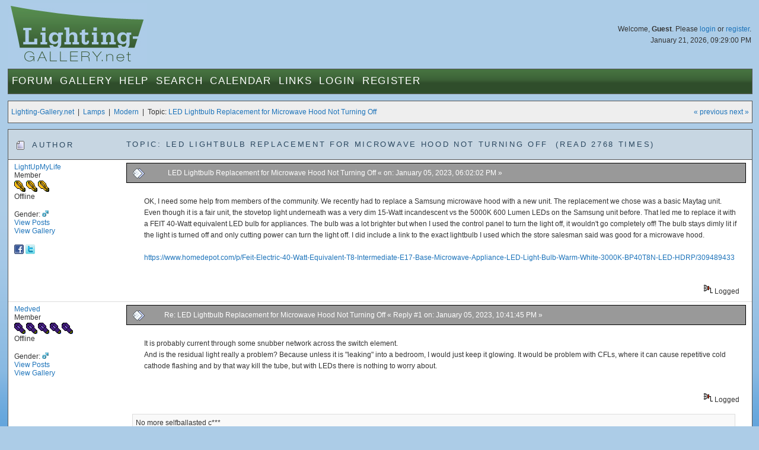

--- FILE ---
content_type: text/html; charset=UTF-8
request_url: https://www.lighting-gallery.net/index.php?topic=14751.msg116695
body_size: 5724
content:
<!DOCTYPE html PUBLIC "-//W3C//DTD XHTML 1.0 Transitional//EN" "http://www.w3.org/TR/xhtml1/DTD/xhtml1-transitional.dtd">
<html xmlns="http://www.w3.org/1999/xhtml"><head>
	<meta http-equiv="Content-Type" content="text/html; charset=UTF-8" />
	<meta http-equiv="X-UA-Compatible" content="IE=edge" />
	<meta name="viewport" content="width=device-width maximum-scale=1.15" />
	<meta name="description" content="LED Lightbulb Replacement for Microwave Hood Not Turning Off" />
	<meta name="robots" content="noindex" />
	<meta name="keywords" content="PHP, MySQL, bulletin, board, free, open, source, smf, simple, machines, forum" />
	<script language="JavaScript" type="text/javascript" src="/Themes/default/script.js?1"></script>
	<script language="JavaScript" type="text/javascript" src="/Themes/default/scripts/script.js?1"></script>
	<script language="JavaScript" type="text/javascript"><!-- // --><![CDATA[
		var smf_theme_url = "/Themes/blueGreen";
		var smf_images_url = "/Themes/blueGreen/images";
		var smf_scripturl = "https://www.lighting-gallery.net/index.php?PHPSESSID=62371de87c36e946cb5ea437376aabe0&amp;";
		var smf_iso_case_folding = false;
		var smf_charset = "UTF-8";
	// ]]></script>
	<script type="text/javascript" src="/Themes/blueGreen/common.js?4"></script>
	<title>LED Lightbulb Replacement for Microwave Hood Not Turning Off</title>
	<link rel="stylesheet" type="text/css" href="/Themes/blueGreen/style.css?6" />
	<link rel="stylesheet" type="text/css" href="/Themes/blueGreen/common.css?11" />
	<link rel="stylesheet" type="text/css" href="/Themes/default/print.css?1" media="print" />
	<link rel="apple-touch-icon" href="/apple-touch-icon.png" />
	<link rel="shortcut icon" href="/favicon.ico" />
	<link rel="icon" sizes="32x32" href="/favicon.png" />
	
	<link rel="help" href="https://www.lighting-gallery.net/index.php?PHPSESSID=62371de87c36e946cb5ea437376aabe0&amp;action=help" target="_blank" />
	<link rel="search" href="https://www.lighting-gallery.net/index.php?PHPSESSID=62371de87c36e946cb5ea437376aabe0&amp;action=search" />
	<link rel="contents" href="https://www.lighting-gallery.net/index.php?PHPSESSID=62371de87c36e946cb5ea437376aabe0&amp;" />
	<link rel="alternate" type="application/rss+xml" title="Lighting-Gallery.net - RSS" href="https://www.lighting-gallery.net/index.php?PHPSESSID=62371de87c36e946cb5ea437376aabe0&amp;type=rss;action=.xml" />
	<link rel="prev" href="https://www.lighting-gallery.net/index.php?PHPSESSID=62371de87c36e946cb5ea437376aabe0&amp;topic=14751.0;prev_next=prev" />
	<link rel="next" href="https://www.lighting-gallery.net/index.php?PHPSESSID=62371de87c36e946cb5ea437376aabe0&amp;topic=14751.0;prev_next=next" />
	<link rel="index" href="https://www.lighting-gallery.net/index.php?PHPSESSID=62371de87c36e946cb5ea437376aabe0&amp;board=2.0" />
</head>
<body>
<div id="header">
<div id="headerContent">
<img class="logo" src="/Themes/blueGreen/images/logo.jpg" alt="lighting-gallery.net" />
<div id="headerLogin">
				Welcome, <b>Guest</b>. Please <a href="https://www.lighting-gallery.net/index.php?PHPSESSID=62371de87c36e946cb5ea437376aabe0&amp;action=login">login</a> or <a href="https://www.lighting-gallery.net/index.php?PHPSESSID=62371de87c36e946cb5ea437376aabe0&amp;action=register">register</a>.
				<div class="dateTime">January 21, 2026, 09:29:00 PM</div>
				<!-- <br /><div><div style="float:left;margin:.5em;">$250 - <a href="/gallery/donate.php">Donate Now</a></div><div style="width:200px;border:solid 1px #000;margin:.5em;background:#fff;float:right;"><div style="border:1px solid #CCC;background:#999;width:199px;float:right;">&nbsp;</div></div></div> -->
</div>
<div id="menuBar"><ul id="nav" class="hoverNav">
				<li>
				<a href="https://www.lighting-gallery.net/index.php?PHPSESSID=62371de87c36e946cb5ea437376aabe0&amp;">Forum</a>
					<ul>
						<li><a href="https://www.lighting-gallery.net/index.php?PHPSESSID=62371de87c36e946cb5ea437376aabe0&amp;">Forum Home</a></li>
						<li><a href="/#gallerylastalb">Gallery Updates</a></li>
						<li><a href="/#boards">Message Boards</a></li>
						<li><a href="https://www.lighting-gallery.net/index.php?PHPSESSID=62371de87c36e946cb5ea437376aabe0&amp;action=recent">Recent Posts</a></li>			</ul>
				</li><li>
				<a href="/gallery/index.php">Gallery</a>
					<ul>
						<li><a href="/gallery/index.php">Gallery Home</a></li>
						<li><a href="/gallery/thumbnails.php?album=229">Lamps</a></li>
						<li><a href="/gallery/thumbnails.php?album=230">Lanterns/Fixtures</a></li>
						<li><a href="/gallery/thumbnails.php?album=307">Gear</a></li>
						<li><a href="/gallery/thumbnails.php?album=232">Miscellaneous</a></li>
						<li><a href="/gallery/thumbnails.php?album=308">Off-Topic</a></li>
						<li><a href="/gallery/thumbnails.php?album=lastup">Last uploads</a></li>
						<li><a href="/gallery/thumbnails.php?album=lastcom">Last comments</a></li>
						<li><a href="/gallery/thumbnails.php?album=topn">Most viewed</a></li>
						<li><a href="/gallery/thumbnails.php?album=random">Random pictures</a></li>
						<li><a href="/gallery/thumbnails.php?album=memberspot">Member spotlight</a></li>
					</ul>
				</li><li class="bigOnly" id="bigOnly1">
				<a href="https://www.lighting-gallery.net/index.php?PHPSESSID=62371de87c36e946cb5ea437376aabe0&amp;action=help">Help</a>
					<ul>
						<li><a href="https://www.lighting-gallery.net/index.php?PHPSESSID=62371de87c36e946cb5ea437376aabe0&amp;action=help">Forum Help</a></li>
						<li><a href="https://www.lighting-gallery.net/index.php?PHPSESSID=62371de87c36e946cb5ea437376aabe0&amp;action=pm;sa=send;to=Patrick,Silverliner,RCM442,Lightingguy1994">Contact Admins</a></li>
					</ul>
				</li><li class="bigOnly" id="bigOnly2">
				<a href="https://www.lighting-gallery.net/index.php?PHPSESSID=62371de87c36e946cb5ea437376aabe0&amp;action=page;id=1">Search</a>
					<ul>
						<li><a href="https://www.lighting-gallery.net/index.php?PHPSESSID=62371de87c36e946cb5ea437376aabe0&amp;action=page;id=1">Google Site Search</a></li>
						<li><a href="https://www.lighting-gallery.net/index.php?PHPSESSID=62371de87c36e946cb5ea437376aabe0&amp;action=search">Message Board Search</a></li>
						<li><a href="/gallery/search.php">Gallery Search</a></li>
					</ul>
				</li><li class="bigOnly" id="bigOnly5">
				<a href="https://www.lighting-gallery.net/index.php?PHPSESSID=62371de87c36e946cb5ea437376aabe0&amp;action=calendar">Calendar</a>
				</li><li class="bigOnly" id="bigOnly6">
			<a href="https://www.lighting-gallery.net/index.php?PHPSESSID=62371de87c36e946cb5ea437376aabe0&amp;action=page;id=2">Links</a>
					<ul>
						<li><a href="https://www.lighting-gallery.net/index.php?PHPSESSID=62371de87c36e946cb5ea437376aabe0&amp;action=page;id=2">Lighting Resources</a></li>
						<li><a href="http://www.facebook.com/LightingGallery">Our Page on Facebook</a></li>
					</ul>
			</li><li class="bigOnly">
				<a href="https://www.lighting-gallery.net/index.php?PHPSESSID=62371de87c36e946cb5ea437376aabe0&amp;action=login">Login</a>
				</li><li class="bigOnly" id="bigOnly7">
				<a href="https://www.lighting-gallery.net/index.php?PHPSESSID=62371de87c36e946cb5ea437376aabe0&amp;action=register">Register</a>
				</li><li class="smallOnly" id="smallOnly1">
		<a href="#" id="menuLink" onclick="return false;">&nbsp;&equiv;&nbsp;</a>
		<ul id="menu"><li>
					<a href="https://www.lighting-gallery.net/index.php?PHPSESSID=62371de87c36e946cb5ea437376aabe0&amp;action=login">Login</a>
					</li><li>
					<a href="https://www.lighting-gallery.net/index.php?PHPSESSID=62371de87c36e946cb5ea437376aabe0&amp;action=register">Register</a>
					</li><li><a href="https://www.lighting-gallery.net/index.php?PHPSESSID=62371de87c36e946cb5ea437376aabe0&amp;action=help">Forum Help</a></li>
			<li><a href="https://www.lighting-gallery.net/index.php?PHPSESSID=62371de87c36e946cb5ea437376aabe0&amp;action=pm;sa=send;to=Patrick,Silverliner,RCM442,Lightingguy1994">Contact Admins</a></li>
			<li><a href="https://www.lighting-gallery.net/index.php?PHPSESSID=62371de87c36e946cb5ea437376aabe0&amp;action=page;id=1">Site Search</a></li><li><a href="https://www.lighting-gallery.net/index.php?PHPSESSID=62371de87c36e946cb5ea437376aabe0&amp;action=calendar">Calendar</a></li><li><a href="https://www.lighting-gallery.net/index.php?PHPSESSID=62371de87c36e946cb5ea437376aabe0&amp;action=page;id=2">Links</a></li></ul>
	</li></ul></div></div>
</div>
<div align="center"><div id="bodyWrap">
<a name="top"></a>
<a name="msg116691"></a>
<div class="functionBar">
<table>
	<tr>
		<td class="left"><a href="https://www.lighting-gallery.net/index.php?PHPSESSID=62371de87c36e946cb5ea437376aabe0&amp;">Lighting-Gallery.net</a> &nbsp;|&nbsp; <a href="https://www.lighting-gallery.net/index.php?PHPSESSID=62371de87c36e946cb5ea437376aabe0&amp;#c2">Lamps</a> &nbsp;|&nbsp; <a href="https://www.lighting-gallery.net/index.php?PHPSESSID=62371de87c36e946cb5ea437376aabe0&amp;board=2.0">Modern</a> &nbsp;|&nbsp; Topic: <a href="https://www.lighting-gallery.net/index.php?PHPSESSID=62371de87c36e946cb5ea437376aabe0&amp;topic=14751.0">LED Lightbulb Replacement for Microwave Hood Not Turning Off</a></td>
		<td class="right">
			<span><a href="https://www.lighting-gallery.net/index.php?PHPSESSID=62371de87c36e946cb5ea437376aabe0&amp;topic=14751.0;prev_next=prev#new">&laquo; previous</a> <a href="https://www.lighting-gallery.net/index.php?PHPSESSID=62371de87c36e946cb5ea437376aabe0&amp;topic=14751.0;prev_next=next#new">next &raquo;</a></span>
		</td>
	</tr>
</table>
</div>
<form action="https://www.lighting-gallery.net/index.php?PHPSESSID=62371de87c36e946cb5ea437376aabe0&amp;action=quickmod2;topic=14751.0" method="post" accept-charset="UTF-8" name="quickModForm" id="quickModForm" onsubmit="return in_edit_mode == 1 ? modify_save('1709e84095df9a6eead4af8e1eddde83') : confirm('Are you sure you want to do this?');">
<div class="forumWrap">
<table class="forums">
	<tr class="forumHeader">
		<td width="15%" class="author">
			<span><img src="/Themes/blueGreen/images/topic/normal_post.gif" alt="" />
			Author</span>
		</td>
		<td width="85%" id="top_subject">
			Topic: LED Lightbulb Replacement for Microwave Hood Not Turning Off &nbsp;(Read 2768 times)
		</td>
	</tr>

				
					<tr>
						<td width="15%" class="author">
							<a href="https://www.lighting-gallery.net/index.php?PHPSESSID=62371de87c36e946cb5ea437376aabe0&amp;action=profile;u=3089" title="View the profile of LightUpMyLife">LightUpMyLife</a><br />
							<span>
								Member<br />
								<img src="/Themes/blueGreen/images/hpsbulbicon.png" alt="*" /><img src="/Themes/blueGreen/images/hpsbulbicon.png" alt="*" /><img src="/Themes/blueGreen/images/hpsbulbicon.png" alt="*" /><br />
								Offline<br /><br />
								Gender: <img class="gender" src="/Themes/blueGreen/images/Male.gif" alt="Male" /><br />
								<a href="https://www.lighting-gallery.net/index.php?PHPSESSID=62371de87c36e946cb5ea437376aabe0&amp;action=profile;area=showposts;u=3089">View  
										Posts</a><br /><a class="profileGalleryLink" title="View Member's Gallery Photos" href="/gallery/index.php?cat=13089">
									View Gallery</a>
							<br />
								
								
								
								<br /><a href="http://www.facebook.com/https://www.facebook.com/" target="_blank" title="Facebook"><img border="0" src="/Themes/blueGreen/images/smifacebook.png" alt="https://www.facebook.com/"></a> <a href="http://www.twitter.com/https://twitter.com/TedTa" target="_blank" title="Twitter"><img border="0" src="/Themes/blueGreen/images/smitwitter.png" alt="https://twitter.com/TedTa"></a> <br />
							</span>
						</td>
						<td width="85%">
							<table class="postBody"><tr class="header">
								<td class="left bigOnly"><a href="https://www.lighting-gallery.net/index.php?PHPSESSID=62371de87c36e946cb5ea437376aabe0&amp;topic=14751.msg116691#msg116691"><img src="/Themes/blueGreen/images/post/xx.gif" alt="" border="0" /></a></td>
								<td class="left"><a href="https://www.lighting-gallery.net/index.php?PHPSESSID=62371de87c36e946cb5ea437376aabe0&amp;topic=14751.msg116691#msg116691">LED Lightbulb Replacement for Microwave Hood Not Turning Off</a>
									
									&#171;  on: January 05, 2023, 06:02:02 PM &#187;
									<span class="subjectAuthor"><b>Author: <a href="https://www.lighting-gallery.net/index.php?PHPSESSID=62371de87c36e946cb5ea437376aabe0&amp;action=profile;u=3089" title="View the profile of LightUpMyLife">LightUpMyLife</a></span></td>
								<td class="right">
								</td>
							</tr>
							<tr><td colspan="3">
							
							<table class="postMessage">
								<tr>
									<td>							<div class="post"  id="msg_116691" >OK, I need some help from members of the community. We recently had to replace a Samsung microwave hood with a new unit. The replacement we chose was a basic Maytag unit. Even though it is a fair unit, the stovetop light underneath was a very dim 15-Watt incandescent vs the 5000K 600 Lumen LEDs on the Samsung unit before. That led me to replace it with a FEIT 40-Watt equivalent LED bulb for appliances. The bulb was a lot brighter but when I used the control panel to turn the light off, it wouldn&#039;t go completely off! The bulb stays dimly lit if the light is turned off and only cutting power can turn the light off. I did include a link to the exact lightbulb I used which the store salesman said was good for a microwave hood.<br /><br /><a href="https://www.homedepot.com/p/Feit-Electric-40-Watt-Equivalent-T8-Intermediate-E17-Base-Microwave-Appliance-LED-Light-Bulb-Warm-White-3000K-BP40T8N-LED-HDRP/309489433" class="bbc_link" target="_blank" rel="noopener noreferrer">https://www.homedepot.com/p/Feit-Electric-40-Watt-Equivalent-T8-Intermediate-E17-Base-Microwave-Appliance-LED-Light-Bulb-Warm-White-3000K-BP40T8N-LED-HDRP/309489433</a></div>
									</td>
								</tr>
							</table>
						</td>
					</tr>
								<tr>
								<td class="left" colspan="2" id="modified_116691">
								</td>
								<td class="right">
									<img src="/Themes/blueGreen/images/ip.gif" alt="" border="0" />
									Logged
								</td>
							</tr>
							</table>
							
		<a name="msg116695"></a><a name="new"></a>
				
					<tr>
						<td width="15%" class="author">
							<a href="https://www.lighting-gallery.net/index.php?PHPSESSID=62371de87c36e946cb5ea437376aabe0&amp;action=profile;u=346" title="View the profile of Medved">Medved</a><br />
							<span>
								Member<br />
								<img src="/Themes/blueGreen/images/blbulbicon.png" alt="*" /><img src="/Themes/blueGreen/images/blbulbicon.png" alt="*" /><img src="/Themes/blueGreen/images/blbulbicon.png" alt="*" /><img src="/Themes/blueGreen/images/blbulbicon.png" alt="*" /><img src="/Themes/blueGreen/images/blbulbicon.png" alt="*" /><br />
								Offline<br /><br />
								Gender: <img class="gender" src="/Themes/blueGreen/images/Male.gif" alt="Male" /><br />
								<a href="https://www.lighting-gallery.net/index.php?PHPSESSID=62371de87c36e946cb5ea437376aabe0&amp;action=profile;area=showposts;u=346">View  
										Posts</a><br /><a class="profileGalleryLink" title="View Member's Gallery Photos" href="/gallery/index.php?cat=10346">
									View Gallery</a>
							<br />
								
								
								
								<br />
							</span>
						</td>
						<td width="85%">
							<table class="postBody"><tr class="header">
								<td class="left bigOnly"><a href="https://www.lighting-gallery.net/index.php?PHPSESSID=62371de87c36e946cb5ea437376aabe0&amp;topic=14751.msg116695#msg116695"><img src="/Themes/blueGreen/images/post/xx.gif" alt="" border="0" /></a></td>
								<td class="left"><a href="https://www.lighting-gallery.net/index.php?PHPSESSID=62371de87c36e946cb5ea437376aabe0&amp;topic=14751.msg116695#msg116695">Re: LED Lightbulb Replacement for Microwave Hood Not Turning Off</a>
									
									&#171; Reply #1 on: January 05, 2023, 10:41:45 PM &#187;
									<span class="subjectAuthor"><b>Author: <a href="https://www.lighting-gallery.net/index.php?PHPSESSID=62371de87c36e946cb5ea437376aabe0&amp;action=profile;u=346" title="View the profile of Medved">Medved</a></span></td>
								<td class="right">
								</td>
							</tr>
							<tr><td colspan="3">
							
							<table class="postMessage">
								<tr>
									<td>							<div class="post"  id="msg_116695" >It is probably current through some snubber network across the switch element.<br />And is the residual light really a problem? Because unless it is &quot;leaking&quot; into a bedroom, I would just keep it glowing. It would be problem with CFLs, where it can cause repetitive cold cathode flashing and by that way kill the tube, but with LEDs there is nothing to worry about.</div>
									</td>
								</tr>
							</table>
						</td>
					</tr>
								<tr>
								<td class="left" colspan="2" id="modified_116695">
								</td>
								<td class="right">
									<img src="/Themes/blueGreen/images/ip.gif" alt="" border="0" />
									Logged
								</td>
							</tr>
							</table>
							
							
							<p class="signature">No more selfballasted c***</p>
		<a name="msg116696"></a>
				
					<tr>
						<td width="15%" class="author">
							<a href="https://www.lighting-gallery.net/index.php?PHPSESSID=62371de87c36e946cb5ea437376aabe0&amp;action=profile;u=1585" title="View the profile of Lightingguy1994">Lightingguy1994</a><br />
							<span>
								Administrator<br />
								Member<br />
								<img src="/Themes/blueGreen/images/mvbulbicon.png" alt="*" /><img src="/Themes/blueGreen/images/mvbulbicon.png" alt="*" /><img src="/Themes/blueGreen/images/mvbulbicon.png" alt="*" /><img src="/Themes/blueGreen/images/mvbulbicon.png" alt="*" /><img src="/Themes/blueGreen/images/mvbulbicon.png" alt="*" /><br />
								Offline<br /><br />
								<a href="https://www.lighting-gallery.net/index.php?PHPSESSID=62371de87c36e946cb5ea437376aabe0&amp;action=profile;area=showposts;u=1585">View  
										Posts</a><br /><a class="profileGalleryLink" title="View Member's Gallery Photos" href="/gallery/index.php?cat=11585">
									View Gallery</a>
							<br />
								
								
								
								<br />
							</span>
						</td>
						<td width="85%">
							<table class="postBody"><tr class="header">
								<td class="left bigOnly"><a href="https://www.lighting-gallery.net/index.php?PHPSESSID=62371de87c36e946cb5ea437376aabe0&amp;topic=14751.msg116696#msg116696"><img src="/Themes/blueGreen/images/post/xx.gif" alt="" border="0" /></a></td>
								<td class="left"><a href="https://www.lighting-gallery.net/index.php?PHPSESSID=62371de87c36e946cb5ea437376aabe0&amp;topic=14751.msg116696#msg116696">Re: LED Lightbulb Replacement for Microwave Hood Not Turning Off</a>
									
									&#171; Reply #2 on: January 06, 2023, 12:11:34 AM &#187;
									<span class="subjectAuthor"><b>Author: <a href="https://www.lighting-gallery.net/index.php?PHPSESSID=62371de87c36e946cb5ea437376aabe0&amp;action=profile;u=1585" title="View the profile of Lightingguy1994">Lightingguy1994</a></span></td>
								<td class="right">
								</td>
							</tr>
							<tr><td colspan="3">
							
							<table class="postMessage">
								<tr>
									<td>							<div class="post"  id="msg_116696" >Yeah I think the controller in the unit is expecting the resistance of an incandescent lamp. I&#039;ve seen this happen with LEDs used on older dimmers as well.</div>
									</td>
								</tr>
							</table>
						</td>
					</tr>
								<tr>
								<td class="left" colspan="2" id="modified_116696">
								</td>
								<td class="right">
									<img src="/Themes/blueGreen/images/ip.gif" alt="" border="0" />
									Logged
								</td>
							</tr>
							</table>
							
		<a name="msg116700"></a>
				
					<tr>
						<td width="15%" class="author">
							<a href="https://www.lighting-gallery.net/index.php?PHPSESSID=62371de87c36e946cb5ea437376aabe0&amp;action=profile;u=3385" title="View the profile of WorldwideHIDCollectorUSA">WorldwideHIDCollectorUSA</a><br />
							<span>
								Member<br />
								<img src="/Themes/blueGreen/images/blbulbicon.png" alt="*" /><img src="/Themes/blueGreen/images/blbulbicon.png" alt="*" /><img src="/Themes/blueGreen/images/blbulbicon.png" alt="*" /><img src="/Themes/blueGreen/images/blbulbicon.png" alt="*" /><img src="/Themes/blueGreen/images/blbulbicon.png" alt="*" /><br />
								Offline<br /><br />
								Gender: <img class="gender" src="/Themes/blueGreen/images/Male.gif" alt="Male" /><br />
								<a href="https://www.lighting-gallery.net/index.php?PHPSESSID=62371de87c36e946cb5ea437376aabe0&amp;action=profile;area=showposts;u=3385">View  
										Posts</a><br /><a class="profileGalleryLink" title="View Member's Gallery Photos" href="/gallery/index.php?cat=13385">
									View Gallery</a>
							<br />
								<img class="avatar" src="https://www.lighting-gallery.net/index.php?PHPSESSID=62371de87c36e946cb5ea437376aabe0&amp;action=dlattach;attach=9587;type=avatar" alt="" /><br />
								HID, LPS, and preheat fluorescents forever!!!!!!<br />
								<br />
								
								
								
								<br /><a href="http://www.youtube.com/user/Worldwide HIDCollectorUSA" target="_blank" title="YouTube"><img border="0" src="/Themes/blueGreen/images/smiyoutube.png" alt="Worldwide HIDCollectorUSA"></a> <br />
							</span>
						</td>
						<td width="85%">
							<table class="postBody"><tr class="header">
								<td class="left bigOnly"><a href="https://www.lighting-gallery.net/index.php?PHPSESSID=62371de87c36e946cb5ea437376aabe0&amp;topic=14751.msg116700#msg116700"><img src="/Themes/blueGreen/images/post/xx.gif" alt="" border="0" /></a></td>
								<td class="left"><a href="https://www.lighting-gallery.net/index.php?PHPSESSID=62371de87c36e946cb5ea437376aabe0&amp;topic=14751.msg116700#msg116700">Re: LED Lightbulb Replacement for Microwave Hood Not Turning Off</a>
									
									&#171; Reply #3 on: January 06, 2023, 12:46:19 AM &#187;
									<span class="subjectAuthor"><b>Author: <a href="https://www.lighting-gallery.net/index.php?PHPSESSID=62371de87c36e946cb5ea437376aabe0&amp;action=profile;u=3385" title="View the profile of WorldwideHIDCollectorUSA">WorldwideHIDCollectorUSA</a></span></td>
								<td class="right">
								</td>
							</tr>
							<tr><td colspan="3">
							
							<table class="postMessage">
								<tr>
									<td>							<div class="post"  id="msg_116700" >I personally prefer incandescent lamps in microwaves because they can handle the heat much better than LED lamps.</div>
									</td>
								</tr>
							</table>
						</td>
					</tr>
								<tr>
								<td class="left" colspan="2" id="modified_116700">
								</td>
								<td class="right">
									<img src="/Themes/blueGreen/images/ip.gif" alt="" border="0" />
									Logged
								</td>
							</tr>
							</table>
							
							
							<p class="signature">Desire to collect various light bulbs (especially HID), control gear, and fixtures from around the world.<br /><br />DISCLAIMER: THE EXPERIMENTS THAT I CONDUCT INVOLVING UNUSUAL LAMP/BALLAST COMBINATIONS SHOULD NOT BE ATTEMPTED UNLESS YOU HAVE THE PROPER KNOWLEDGE. I AM NOT RESPONSIBLE FOR ANY INJURIES.</p>
		<a name="msg116745"></a>
				
					<tr>
						<td width="15%" class="author">
							<a href="https://www.lighting-gallery.net/index.php?PHPSESSID=62371de87c36e946cb5ea437376aabe0&amp;action=profile;u=346" title="View the profile of Medved">Medved</a><br />
							<span>
								Member<br />
								<img src="/Themes/blueGreen/images/blbulbicon.png" alt="*" /><img src="/Themes/blueGreen/images/blbulbicon.png" alt="*" /><img src="/Themes/blueGreen/images/blbulbicon.png" alt="*" /><img src="/Themes/blueGreen/images/blbulbicon.png" alt="*" /><img src="/Themes/blueGreen/images/blbulbicon.png" alt="*" /><br />
								Offline<br /><br />
								Gender: <img class="gender" src="/Themes/blueGreen/images/Male.gif" alt="Male" /><br />
								<a href="https://www.lighting-gallery.net/index.php?PHPSESSID=62371de87c36e946cb5ea437376aabe0&amp;action=profile;area=showposts;u=346">View  
										Posts</a><br /><a class="profileGalleryLink" title="View Member's Gallery Photos" href="/gallery/index.php?cat=10346">
									View Gallery</a>
							<br />
								
								
								
								<br />
							</span>
						</td>
						<td width="85%">
							<table class="postBody"><tr class="header">
								<td class="left bigOnly"><a href="https://www.lighting-gallery.net/index.php?PHPSESSID=62371de87c36e946cb5ea437376aabe0&amp;topic=14751.msg116745#msg116745"><img src="/Themes/blueGreen/images/post/xx.gif" alt="" border="0" /></a></td>
								<td class="left"><a href="https://www.lighting-gallery.net/index.php?PHPSESSID=62371de87c36e946cb5ea437376aabe0&amp;topic=14751.msg116745#msg116745">Re: LED Lightbulb Replacement for Microwave Hood Not Turning Off</a>
									
									&#171; Reply #4 on: January 08, 2023, 11:28:32 AM &#187;
									<span class="subjectAuthor"><b>Author: <a href="https://www.lighting-gallery.net/index.php?PHPSESSID=62371de87c36e946cb5ea437376aabe0&amp;action=profile;u=346" title="View the profile of Medved">Medved</a></span></td>
								<td class="right">
								</td>
							</tr>
							<tr><td colspan="3">
							
							<table class="postMessage">
								<tr>
									<td>							<div class="post"  id="msg_116745" >There is usually not much heat in microwaves, otherwise the magnetron will be what would fail very soon.<br />Plus it does not make that much hours: usual microwave usage 30minutes/day means barely 1000hours in 5 years. So 15 year lifetime means barely 3k hour. Plus the magnetron life is limited to the 2khours ballpark also (and then it is uneconomic).</div>
									</td>
								</tr>
							</table>
						</td>
					</tr>
								<tr>
								<td class="left" colspan="2" id="modified_116745">
								</td>
								<td class="right">
									<img src="/Themes/blueGreen/images/ip.gif" alt="" border="0" />
									Logged
								</td>
							</tr>
							</table>
							
							
							<p class="signature">No more selfballasted c***</p>
		<a name="msg117640"></a>
				
					<tr>
						<td width="15%" class="author">
							<a href="https://www.lighting-gallery.net/index.php?PHPSESSID=62371de87c36e946cb5ea437376aabe0&amp;action=profile;u=2717" title="View the profile of Cole D.">Cole D.</a><br />
							<span>
								Member<br />
								<img src="/Themes/blueGreen/images/blbulbicon.png" alt="*" /><img src="/Themes/blueGreen/images/blbulbicon.png" alt="*" /><img src="/Themes/blueGreen/images/blbulbicon.png" alt="*" /><img src="/Themes/blueGreen/images/blbulbicon.png" alt="*" /><img src="/Themes/blueGreen/images/blbulbicon.png" alt="*" /><br />
								Offline<br /><br />
								<a href="https://www.lighting-gallery.net/index.php?PHPSESSID=62371de87c36e946cb5ea437376aabe0&amp;action=profile;area=showposts;u=2717">View  
										Posts</a><br /><a class="profileGalleryLink" title="View Member's Gallery Photos" href="/gallery/index.php?cat=12717">
									View Gallery</a>
							<br />
								<img class="avatar" src="https://www.lighting-gallery.net/index.php?PHPSESSID=62371de87c36e946cb5ea437376aabe0&amp;action=dlattach;attach=9742;type=avatar" alt="" /><br />
								123 V 60 CPS<br />
								<br />
								
								
								
								<br /><a href="http://www.youtube.com/user/Dk944Mr-jX4jbnoUUj7xAw" target="_blank" title="YouTube"><img border="0" src="/Themes/blueGreen/images/smiyoutube.png" alt="Dk944Mr-jX4jbnoUUj7xAw"></a> <br />
							</span>
						</td>
						<td width="85%">
							<table class="postBody"><tr class="header">
								<td class="left bigOnly"><a href="https://www.lighting-gallery.net/index.php?PHPSESSID=62371de87c36e946cb5ea437376aabe0&amp;topic=14751.msg117640#msg117640"><img src="/Themes/blueGreen/images/post/xx.gif" alt="" border="0" /></a></td>
								<td class="left"><a href="https://www.lighting-gallery.net/index.php?PHPSESSID=62371de87c36e946cb5ea437376aabe0&amp;topic=14751.msg117640#msg117640">Re: LED Lightbulb Replacement for Microwave Hood Not Turning Off</a>
									
									&#171; Reply #5 on: February 23, 2023, 03:21:48 PM &#187;
									<span class="subjectAuthor"><b>Author: <a href="https://www.lighting-gallery.net/index.php?PHPSESSID=62371de87c36e946cb5ea437376aabe0&amp;action=profile;u=2717" title="View the profile of Cole D.">Cole D.</a></span></td>
								<td class="right">
								</td>
							</tr>
							<tr><td colspan="3">
							
							<table class="postMessage">
								<tr>
									<td>							<div class="post"  id="msg_117640" >It sounds like he talking of the surface light on the bottom of the unit, rather than the light inside the microwave itself.<br /><br />And this does sound like a slight leakage. Are there a night light setting also, most I seen press button once for on and again for dimmer night light then again for off. Do the bulb do anything in the night light setting?</div>
									</td>
								</tr>
							</table>
						</td>
					</tr>
								<tr>
								<td class="left" colspan="2" id="modified_117640">
								</td>
								<td class="right">
									<img src="/Themes/blueGreen/images/ip.gif" alt="" border="0" />
									Logged
								</td>
							</tr>
							</table>
							
							
							<p class="signature">Collect vintage incandescent and fluorescent fixtures. Also like HID lighting and streetlights.</p>
</table>
</div> <!-- forumWrap -->
<a name="lastPost"></a>
<div class="functionBar">
				<table>
					<tr>
						<td class="left botLinks">
							<a name="bot"></a>Pages: <span class="prevNext"></span>[<strong>1</strong>] 
						</td>
						<td class="right">
							<a href="https://www.lighting-gallery.net/index.php?PHPSESSID=62371de87c36e946cb5ea437376aabe0&amp;action=printpage;topic=14751.0" target="_blank">Print</a>&nbsp;
						</td>
					</tr>
				</table>
</div>
<script language="JavaScript" type="text/javascript" src="/Themes/default/xml_topic.js"></script>
<script language="JavaScript" type="text/javascript"><!-- // --><![CDATA[
	quickReplyCollapsed = true;

	smf_topic = 14751;
	smf_start = 0;
	smf_show_modify = 1;

	// On quick modify, this is what the body will look like.
	var smf_template_body_edit = '<input type="submit" name="post" value="Save" onclick="return modify_save(\'1709e84095df9a6eead4af8e1eddde83\');" accesskey="s" />&nbsp;&nbsp;<input type="submit" name="cancel" value="Cancel" onclick="return modify_cancel();" />';

	// And this is the replacement for the subject.
	var smf_template_subject_edit = '<input type="text" name="subject" value="%subject%" size="60" />';

	// Restore the message to this after editing.
	var smf_template_body_normal = '%body%';
	var smf_template_subject_normal = '<a href="https://www.lighting-gallery.net/index.php?PHPSESSID=62371de87c36e946cb5ea437376aabe0&amp;topic=14751.msg%msg_id%#msg%msg_id%">%subject%</a>';
	var smf_template_top_subject = "Topic: %subject% &nbsp;(Read 2768 times)"

	if (window.XMLHttpRequest)
		showModifyButtons();
// ]]></script>

</form>
			
			<div id="footWrap"><a href="/credits.html" onclick="window.open('/credits.html','credits','width=425,height=375,top=0,left=0,scrollbars=yes'); return false;">&copy; 2005-2026 Lighting-Gallery.net</a> |
				
			<span class="smalltext" style="display: inline; visibility: visible; font-family: Verdana, Arial, sans-serif;"><a href="https://www.lighting-gallery.net/index.php?PHPSESSID=62371de87c36e946cb5ea437376aabe0&amp;action=credits" title="Simple Machines Forum" target="_blank" class="new_win">SMF 2.0.19</a> |
 <a href="https://www.simplemachines.org/about/smf/license.php" title="License" target="_blank" class="new_win">SMF &copy; 2021</a>, <a href="https://www.simplemachines.org" title="Simple Machines" target="_blank" class="new_win">Simple Machines</a> | <a id="button_agreement" href="https://www.lighting-gallery.net/index.php?PHPSESSID=62371de87c36e946cb5ea437376aabe0&amp;action=agreement"><span>Terms and Policies</span></a>
			</span>
			<span class="email">E-Mail Us: administrator<span class="hidden">(SPAM PROTECTION - REMOVE)</span>@lighting-gallery.net</span>
			</div>
			</div>
			</div>
	
</body>
</html>

--- FILE ---
content_type: application/javascript
request_url: https://www.lighting-gallery.net/Themes/default/scripts/script.js?1
body_size: 27548
content:
var smf_formSubmitted=!1,lastKeepAliveCheck=(new Date).getTime(),smf_editorArray=new Array,ua=navigator.userAgent.toLowerCase(),is_opera=-1!=ua.indexOf("opera"),is_opera5=-1!=ua.indexOf("opera/5")||-1!=ua.indexOf("opera 5"),is_opera6=-1!=ua.indexOf("opera/6")||-1!=ua.indexOf("opera 6"),is_opera7=-1!=ua.indexOf("opera/7")||-1!=ua.indexOf("opera 7"),is_opera8=-1!=ua.indexOf("opera/8")||-1!=ua.indexOf("opera 8"),is_opera9=-1!=ua.indexOf("opera/9")||-1!=ua.indexOf("opera 9"),is_opera95=-1!=ua.indexOf("opera/9.5")||-1!=ua.indexOf("opera 9.5"),is_opera96=-1!=ua.indexOf("opera/9.6")||-1!=ua.indexOf("opera 9.6"),is_opera10=-1!=ua.indexOf("opera/9.8")||-1!=ua.indexOf("opera 9.8")||-1!=ua.indexOf("opera/10.")||-1!=ua.indexOf("opera 10.")||-1!=ua.indexOf("version/10."),is_opera95up=is_opera95||is_opera96||is_opera10,is_ff=(-1!=ua.indexOf("firefox")||-1!=ua.indexOf("iceweasel")||-1!=ua.indexOf("icecat")||-1!=ua.indexOf("shiretoko")||-1!=ua.indexOf("minefield")||-1!=ua.indexOf("PaleMoon"))&&!is_opera,is_gecko=-1!=ua.indexOf("gecko")&&!is_opera,is_chrome=-1!=ua.indexOf("chrome"),is_safari=-1!=ua.indexOf("applewebkit")&&!is_chrome,is_webkit=-1!=ua.indexOf("applewebkit"),is_ie=-1!=ua.indexOf("msie")&&!is_opera,is_ie4=is_ie&&-1!=ua.indexOf("msie 4"),is_ie5=is_ie&&-1!=ua.indexOf("msie 5"),is_ie50=is_ie&&-1!=ua.indexOf("msie 5.0"),is_ie55=is_ie&&-1!=ua.indexOf("msie 5.5"),is_ie5up=is_ie&&!is_ie4,is_ie6=is_ie&&-1!=ua.indexOf("msie 6"),is_ie6up=is_ie5up&&!is_ie55&&!is_ie5,is_ie6down=is_ie6||is_ie5||is_ie4,is_ie7=is_ie&&-1!=ua.indexOf("msie 7"),is_ie7up=is_ie6up&&!is_ie6,is_ie7down=is_ie7||is_ie6||is_ie5||is_ie4,is_ie8=is_ie&&-1!=ua.indexOf("msie 8"),is_ie8up=is_ie8&&!is_ie7down,is_iphone=-1!=ua.indexOf("iphone")||-1!=ua.indexOf("ipod"),is_android=-1!=ua.indexOf("android"),ajax_indicator_ele=null;function getXMLDocument(e,t){if(!window.XMLHttpRequest)return null;var o=new XMLHttpRequest,i=void 0!==t,n=this;return i&&(o.onreadystatechange=function(){4==o.readyState&&null!=o.responseXML&&200==o.status&&(t.call?t.call(n,o.responseXML):(n.tmpMethod=t,n.tmpMethod(o.responseXML),delete n.tmpMethod))}),o.open("GET",e,i),o.send(null),o}function sendXMLDocument(e,t,o){if(!window.XMLHttpRequest)return!1;var i=new window.XMLHttpRequest,n=this;return void 0!==o&&(i.onreadystatechange=function(){4==i.readyState&&(null!=i.responseXML&&200==i.status?o.call(n,i.responseXML):o.call(n,!1))}),i.open("POST",e,!0),"setRequestHeader"in i&&i.setRequestHeader("Content-Type","application/x-www-form-urlencoded"),i.send(t),!0}function reqWin(e,t,o,i){return t&&.8*self.screen.availWidth<t||o&&.8*self.screen.availHeight<o?(i=!1,t=Math.min(t,.8*self.screen.availWidth),o=Math.min(o,.8*self.screen.availHeight)):i="boolean"==typeof i&&1==i,window.open(e,"requested_popup","toolbar=no,location=no,status=no,menubar=no,scrollbars="+(i?"no":"yes")+",width="+(t||480)+",height="+(o||220)+",resizable=no"),!1}function storeCaret(e){"createTextRange"in e&&(e.caretPos=document.selection.createRange().duplicate())}function replaceText(e,t){var o,i,n;"caretPos"in t&&"createTextRange"in t?((i=t.caretPos).text=" "==i.text.charAt(i.text.length-1)?e+" ":e,i.select()):"selectionStart"in t?(o=t.value.substr(0,t.selectionStart),n=t.value.substr(t.selectionEnd),i=t.scrollTop,t.value=o+e+n,t.setSelectionRange&&(t.focus(),n=is_opera?e.match(/\n/g).length:0,t.setSelectionRange(o.length+e.length+n,o.length+e.length+n)),t.scrollTop=i):(t.value+=e,t.focus(t.value.length-1))}function surroundText(e,t,o){var i,n,s,a,r;"caretPos"in o&&"createTextRange"in o?(n=(s=o.caretPos).text.length,s.text=" "==s.text.charAt(s.text.length-1)?e+s.text+t+" ":e+s.text+t,0==n?(s.moveStart("character",-t.length),s.moveEnd("character",-t.length),s.select()):o.focus(s)):"selectionStart"in o?(a=o.value.substr(0,o.selectionStart),i=o.value.substr(o.selectionStart,o.selectionEnd-o.selectionStart),r=o.value.substr(o.selectionEnd),n=o.selectionStart,s=o.scrollTop,o.value=a+e+i+t+r,o.setSelectionRange&&(a=is_opera?e.match(/\n/g).length:0,r=is_opera?(e+t).match(/\n/g).length:0,0==i.length?o.setSelectionRange(n+e.length+a,n+e.length+a):o.setSelectionRange(n,n+e.length+i.length+t.length+r),o.focus()),o.scrollTop=s):(o.value+=e+t,o.focus(o.value.length-1))}function isEmptyText(e){for(var t=e.value;0<t.length&&(" "==t.charAt(0)||"\t"==t.charAt(0));)t=t.substring(1,t.length);for(;0<t.length&&(" "==t.charAt(t.length-1)||"\t"==t.charAt(t.length-1));)t=t.substring(0,t.length-1);return""==t}function submitonce(e){smf_formSubmitted=!0;for(var t=0;t<smf_editorArray.length;t++)smf_editorArray[t].doSubmit()}function submitThisOnce(e){if(is_safari)return!smf_formSubmitted;for(var t=(("form"in e?e.form:e).getElementsByTagName("textarea")),o=0,i=t.length;o<i;o++)t[o].readOnly=!0;return!smf_formSubmitted}function setInnerHTML(e,t){e.innerHTML=t}function getInnerHTML(e){return e.innerHTML}function setOuterHTML(e,t){var o;"outerHTML"in e?e.outerHTML=t:((o=document.createRange()).setStartBefore(e),e.parentNode.replaceChild(o.createContextualFragment(t),e))}function in_array(e,t){for(var o in t)if(t[o]==e)return!0;return!1}function array_search(e,t){for(var o in t)if(t[o]==e)return o;return null}function selectRadioByName(e,t){if(!("length"in e))return e.checked=!0;for(var o=0,i=e.length;o<i;o++)if(e[o].value==t)return e[o].checked=!0;return!1}function invertAll(e,t,o,i){for(var n=0;n<t.length;n++)"name"in t[n]&&("string"!=typeof o||t[n].name.substr(0,o.length)==o||t[n].id.substr(0,o.length)==o)&&(!t[n].disabled||"boolean"==typeof i&&i)&&(t[n].checked=e.checked)}!("getElementById"in document)&&"all"in document?document.getElementById=function(e){return document.all[e]}:!("XMLHttpRequest"in window)&&"ActiveXObject"in window&&(window.XMLHttpRequest=function(){return new ActiveXObject(is_ie5?"Microsoft.XMLHTTP":"MSXML2.XMLHTTP")}),!1 in document&&"all"in document&&(document.getElementsByTagName=function(e){return document.all.tags[e]}),"forms"in document||(document.forms=document.getElementsByTagName("form")),String.prototype.oCharsetConversion={from:"",to:""},String.prototype.php_to8bit=function(){if("UTF-8"==smf_charset){for(var e="",t=0,o=this.length;t<o;t++)(s=this.charCodeAt(t))<128?e+=String.fromCharCode(s):s<2048?e+=String.fromCharCode(192|s>>6)+String.fromCharCode(128|63&s):55296<=s&&s<=56319?(s=65536+((1023&s)<<10)+(1023&this.charCodeAt(t+1)),e+=String.fromCharCode(240|s>>18)+String.fromCharCode(128|s>>12&63)+String.fromCharCode(128|s>>6&63)+String.fromCharCode(128|63&s),t++):e+=String.fromCharCode(224|s>>12)+String.fromCharCode(128|s>>6&63)+String.fromCharCode(128|63&s);return e}if(0==this.oCharsetConversion.from.length){switch(smf_charset){case"ISO-8859-1":this.oCharsetConversion={from:" -ÿ",to:" -ÿ"};break;case"ISO-8859-2":this.oCharsetConversion={from:" Ą˘Ł¤ĽŚ§¨ŠŞŤŹ­ŽŻ°ą˛ł´ľśˇ¸šşťź˝žżŔÁÂĂÄĹĆÇČÉĘËĚÍÎĎĐŃŇÓÔŐÖ×ŘŮÚŰÜÝŢßŕáâăäĺćçčéęëěíîďđńňóôőö÷řůúűüýţ˙",to:" -ÿ"};break;case"ISO-8859-5":this.oCharsetConversion={from:" Ё-Ќ­Ў-я№ё-ќ§ўџ",to:" -ÿ"};break;case"ISO-8859-9":this.oCharsetConversion={from:" -ÏĞÑ-ÜİŞß-ïğñ-üışÿ",to:" -ÿ"};break;case"ISO-8859-15":this.oCharsetConversion={from:" -£€¥Š§š©-³Žµ-·ž¹-»ŒœŸ¿-ÿ",to:" -ÿ"};break;case"tis-620":this.oCharsetConversion={from:"€…‘’“”•–— ก-ฺ฿-๛",to:"- -Úß-û"};break;case"windows-1251":this.oCharsetConversion={from:"ЂЃ‚ѓ„…†‡€‰Љ‹ЊЌЋЏђ‘’“”•–—™љ›њќћџ ЎўЈ¤Ґ¦§Ё©Є«-®Ї°±Ііґµ-·ё№є»јЅѕїА-я",to:"--ÿ"};break;case"windows-1253":this.oCharsetConversion={from:"€‚ƒ„…†‡‰‹‘’“”•–—™› ΅Ά£-©«-®―°-³΄µ-·Έ-Ί»Ό½Ύ-ΡΣ-ώ",to:"-- -©«-ÑÓ-þ"};break;case"windows-1255":this.oCharsetConversion={from:"€‚ƒ„…†‡ˆ‰‹‘’“”•–—˜™› -£₪¥-©×«-¹÷»-¿ְ-ֹֻ-׃װ-״א-ת‎‏",to:"-- -ÉË-Øà-úýþ"};break;case"windows-1256":this.oCharsetConversion={from:"€پ‚ƒ„…†‡ˆ‰ٹ‹Œچژڈگ‘’“”•–—ک™ڑ›œ‌‍ں ،¢-©ھ«-¹؛»-¾؟ہء-ض×ط-غـ-كàلâم-وç-ëىيîïً-َôُِ÷ّùْûü‎‏ے",to:"-ÿ"};break;default:this.oCharsetConversion={from:"",to:""}}function i(e){for(var t="",o=e.charCodeAt(0),i=e.charCodeAt(2);o<=i;o++)t+=String.fromCharCode(o);return t}this.oCharsetConversion.from=this.oCharsetConversion.from.replace(/.\-./g,i),this.oCharsetConversion.to=this.oCharsetConversion.to.replace(/.\-./g,i)}for(var n,e="",t=0,s=this.length;t<s;t++)e+=-1<(n=this.oCharsetConversion.from.indexOf(this.charAt(t)))?this.oCharsetConversion.to.charAt(n):127<this.charCodeAt(t)?"&#"+this.charCodeAt(t)+";":this.charAt(t);return e},String.prototype.php_strtr=function(t,o){return this.replace(new RegExp("["+t+"]","g"),function(e){return o.charAt(t.indexOf(e))})},String.prototype.php_strtolower=function(){return"boolean"==typeof smf_iso_case_folding&&1==smf_iso_case_folding?this.php_strtr("ABCDEFGHIJKLMNOPQRSTUVWXYZÀÁÂÃÄÅÆÇÈÉÊËÌÍÎÏÐÑÒÓÔÕÖ×ØÙÚÛÜÝÞ","abcdefghijklmnopqrstuvwxyzÿàáâãäåæçèéêëìíîïðñòóôõö÷øùúûüýþ"):this.php_strtr("ABCDEFGHIJKLMNOPQRSTUVWXYZ","abcdefghijklmnopqrstuvwxyz")},String.prototype.php_urlencode=function(){return escape(this).replace(/\+/g,"%2b").replace("*","%2a").replace("/","%2f").replace("@","%40")},String.prototype.php_htmlspecialchars=function(){return this.replace(/&/g,"&amp;").replace(/</g,"&lt;").replace(/>/g,"&gt;").replace(/"/g,"&quot;")},String.prototype.php_unhtmlspecialchars=function(){return this.replace(/&quot;/g,'"').replace(/&gt;/g,">").replace(/&lt;/g,"<").replace(/&amp;/g,"&")},String.prototype.php_addslashes=function(){return this.replace(/\\/g,"\\\\").replace(/'/g,"\\'")},String.prototype._replaceEntities=function(e,t,o){return String.fromCharCode(parseInt(o))},String.prototype.removeEntities=function(){return this.replace(/&(amp;)?#(\d+);/g,this._replaceEntities)},String.prototype.easyReplace=function(e){var t,o=this;for(t in e)o=o.replace(new RegExp("%"+t+"%","g"),e[t]);return o};var lastKeepAliveCheck=(new Date).getTime();function smf_sessionKeepAlive(){var e=(new Date).getTime();smf_scripturl&&9e5<e-lastKeepAliveCheck&&((new Image).src=smf_prepareScriptUrl(smf_scripturl)+"action=keepalive;time="+e,lastKeepAliveCheck=e),window.setTimeout("smf_sessionKeepAlive();",12e5)}function smf_setThemeOption(e,t,o,i,n,s){null==i&&(i=smf_session_id),void 0===n&&(n="sesc"),null==s&&(s=""),(new Image).src=smf_prepareScriptUrl(smf_scripturl)+"action=jsoption;var="+e+";val="+t+";"+n+"="+i+s+(null==o?"":"&th="+o)+";time="+(new Date).getTime()}function smf_avatarResize(){for(var e=document.getElementsByTagName("img"),t=0;t<e.length;t++){var o=[];j=0,"avatar"==e[t].className&&(o[j]=new Image,o[j].avatar=e[t],o[j].onload=function(){this.avatar.width=this.width,this.avatar.height=this.height,0!=smf_avatarMaxWidth&&this.width>smf_avatarMaxWidth&&(this.avatar.height=smf_avatarMaxWidth*this.height/this.width,this.avatar.width=smf_avatarMaxWidth),0!=smf_avatarMaxHeight&&this.avatar.height>smf_avatarMaxHeight&&(this.avatar.width=smf_avatarMaxHeight*this.avatar.width/this.avatar.height,this.avatar.height=smf_avatarMaxHeight)},o[j].src=e[t].src,j++)}"undefined"!=typeof window_oldAvatarOnload&&window_oldAvatarOnload&&(window_oldAvatarOnload(),window_oldAvatarOnload=null)}function hashLoginPassword(e,t){null==t&&(t=smf_session_id),"undefined"!=typeof hex_sha1&&-1==e.user.value.indexOf("@")&&("opera"in window||(e.passwrd.autocomplete="off"),e.hash_passwrd.value=hex_sha1(hex_sha1(e.user.value.php_to8bit().php_strtolower()+e.passwrd.value.php_to8bit())+t),e.passwrd.value=-1!=is_ff?"":e.passwrd.value.replace(/./g,"*"))}function hashAdminPassword(e,t,o){null==o&&(o=smf_session_id),"undefined"!=typeof hex_sha1&&(e.admin_hash_pass.value=hex_sha1(hex_sha1(t.php_to8bit().php_strtolower()+e.admin_pass.value.php_to8bit())+o),e.admin_pass.value=e.admin_pass.value.replace(/./g,"*"))}function expandPages(e,t,o,i,n){var s,a="",r=0;for(e.style.fontWeight="normal",e.onclick="",50<(i-o)/n&&(r=i,i=o+50*n),s=o;s<i;s+=n)a+='<a class="navPages" href="'+t.replace(/%1\$d/,s).replace(/%%/g,"%")+'">'+(1+s/n)+"</a> ";0<r&&(a+='<span style="font-weight: bold; cursor: '+(is_ie&&!is_ie6up?"hand":"pointer")+';" onclick="expandPages(this, \''+t+"', "+i+", "+r+", "+n+');"> ... </span> '),setInnerHTML(e,a)}function smc_preCacheImage(e){"smc_aCachedImages"in window||(window.smc_aCachedImages=[]),in_array(e,window.smc_aCachedImages)||((new Image).src=e)}function smc_Cookie(e){this.opt=e,this.oCookies={},this.init()}function smc_Toggle(e){this.opt=e,this.bCollapsed=!1,this.oCookie=null,this.init()}function ajax_indicator(e){null==ajax_indicator_ele&&null==(ajax_indicator_ele=document.getElementById("ajax_in_progress"))&&null!=typeof ajax_notification_text&&create_ajax_indicator_ele(),null!=ajax_indicator_ele&&("Microsoft Internet Explorer"!=navigator.appName||is_ie7up||(ajax_indicator_ele.style.position="absolute",ajax_indicator_ele.style.top=document.documentElement.scrollTop),ajax_indicator_ele.style.display=e?"block":"none")}function create_ajax_indicator_ele(){(ajax_indicator_ele=document.createElement("div")).id="ajax_in_progress";var e=document.createElement("a");e.href="javascript:ajax_indicator(false)";var t=document.createElement("img");t.src=smf_images_url+"/icons/quick_remove.gif","undefined"!=typeof ajax_notification_cancel_text&&(t.alt=ajax_notification_cancel_text,t.title=ajax_notification_cancel_text),e.appendChild(t),ajax_indicator_ele.appendChild(e),ajax_indicator_ele.innerHTML+=ajax_notification_text,document.body.appendChild(ajax_indicator_ele)}function createEventListener(i){"addEventListener"in i||(i.attachEvent?(i.addEventListener=function(e,t,o){i.attachEvent("on"+e,t)},i.removeEventListener=function(e,t,o){i.detachEvent("on"+e,t)}):(i.addEventListener=function(e,t,o){i["on"+e]=t},i.removeEventListener=function(e,t,o){i["on"+e]=null}))}function grabJumpToContent(){var e=getXMLDocument(smf_prepareScriptUrl(smf_scripturl)+"action=xmlhttp;sa=jumpto;xml"),t=new Array;if(ajax_indicator(!0),e.responseXML)for(var o=e.responseXML.getElementsByTagName("smf")[0].getElementsByTagName("item"),i=0,n=o.length;i<n;i++)t[t.length]={id:parseInt(o[i].getAttribute("id")),isCategory:"category"==o[i].getAttribute("type"),name:o[i].firstChild.nodeValue.removeEntities(),is_current:!1,childLevel:parseInt(o[i].getAttribute("childlevel"))};ajax_indicator(!1);for(i=0,n=aJumpTo.length;i<n;i++)aJumpTo[i].fillSelect(t)}window.setTimeout("smf_sessionKeepAlive();",12e5),smc_Cookie.prototype.init=function(){if("cookie"in document&&""!=document.cookie)for(var e=document.cookie.split(";"),t=0,o=e.length;t<o;t++){var i=e[t].split("=");this.oCookies[i[0].replace(/^\s+|\s+$/g,"")]=decodeURIComponent(i[1])}},smc_Cookie.prototype.get=function(e){return e in this.oCookies?this.oCookies[e]:null},smc_Cookie.prototype.set=function(e,t){document.cookie=e+"="+encodeURIComponent(t)},smc_Toggle.prototype.init=function(){if(!("bToggleEnabled"in this.opt)||this.opt.bToggleEnabled){var e;if("oCookieOptions"in this.opt&&this.opt.oCookieOptions.bUseCookie&&(this.oCookie=new smc_Cookie({}),null!=(e=this.oCookie.get(this.opt.oCookieOptions.sCookieName))&&(this.opt.bCurrentlyCollapsed="1"==e)),this.opt.bCurrentlyCollapsed&&this.changeState(!0,!0),"aSwapImages"in this.opt)for(var t=0,o=this.opt.aSwapImages.length;t<o;t++){var i=document.getElementById(this.opt.aSwapImages[t].sId);"object"==typeof i&&null!=i&&("none"==i.style.display&&(i.style.display=""),i.instanceRef=this,i.onclick=function(){this.instanceRef.toggle(),this.blur()},i.style.cursor="pointer",smc_preCacheImage(this.opt.aSwapImages[t].srcCollapsed))}if("aSwapLinks"in this.opt)for(t=0,o=this.opt.aSwapLinks.length;t<o;t++){var n=document.getElementById(this.opt.aSwapLinks[t].sId);"object"==typeof n&&null!=n&&("none"==n.style.display&&(n.style.display=""),n.instanceRef=this,n.onclick=function(){return this.instanceRef.toggle(),this.blur(),!1})}}},smc_Toggle.prototype.changeState=function(e,t){if(!(t=void 0!==t)&&e&&"funcOnBeforeCollapse"in this.opt?(this.tmpMethod=this.opt.funcOnBeforeCollapse,this.tmpMethod(),delete this.tmpMethod):!t&&!e&&"funcOnBeforeExpand"in this.opt&&(this.tmpMethod=this.opt.funcOnBeforeExpand,this.tmpMethod(),delete this.tmpMethod),"aSwapImages"in this.opt)for(var o=0,i=this.opt.aSwapImages.length;o<i;o++){var n,s=document.getElementById(this.opt.aSwapImages[o].sId);"object"==typeof s&&null!=s&&(n=e?this.opt.aSwapImages[o].srcCollapsed:this.opt.aSwapImages[o].srcExpanded,s.src!=n&&(s.src=n),s.alt=s.title=e?this.opt.aSwapImages[o].altCollapsed:this.opt.aSwapImages[o].altExpanded)}if("aSwapLinks"in this.opt)for(o=0,i=this.opt.aSwapLinks.length;o<i;o++){var a=document.getElementById(this.opt.aSwapLinks[o].sId);"object"==typeof a&&null!=a&&setInnerHTML(a,e?this.opt.aSwapLinks[o].msgCollapsed:this.opt.aSwapLinks[o].msgExpanded)}for(var r,o=0,i=this.opt.aSwappableContainers.length;o<i;o++)null!=this.opt.aSwappableContainers[o]&&("object"==typeof(r=document.getElementById(this.opt.aSwappableContainers[o]))&&null!=r&&(r.style.display=e?"none":""));this.bCollapsed=e,"oCookieOptions"in this.opt&&this.opt.oCookieOptions.bUseCookie&&this.oCookie.set(this.opt.oCookieOptions.sCookieName,this.bCollapsed?"1":"0"),!t&&"oThemeOptions"in this.opt&&this.opt.oThemeOptions.bUseThemeSettings&&smf_setThemeOption(this.opt.oThemeOptions.sOptionName,this.bCollapsed?"1":"0","sThemeId"in this.opt.oThemeOptions?this.opt.oThemeOptions.sThemeId:null,this.opt.oThemeOptions.sSessionId,this.opt.oThemeOptions.sSessionVar,"sAdditionalVars"in this.opt.oThemeOptions?this.opt.oThemeOptions.sAdditionalVars:null)},smc_Toggle.prototype.toggle=function(){this.changeState(!this.bCollapsed)};var aJumpTo=new Array;function JumpTo(e){this.opt=e,this.dropdownList=null,this.showSelect()}JumpTo.prototype.showSelect=function(){for(var e="",t=this.opt.iCurBoardChildLevel;0<t;t--)e+=this.opt.sBoardChildLevelIndicator;setInnerHTML(document.getElementById(this.opt.sContainerId),this.opt.sJumpToTemplate.replace(/%select_id%/,this.opt.sContainerId+"_select").replace(/%dropdown_list%/,'<select name="'+this.opt.sContainerId+'_select" id="'+this.opt.sContainerId+'_select" '+("implementation"in document?"":'onmouseover="grabJumpToContent();" ')+("onbeforeactivate"in document?"onbeforeactivate":"onfocus")+'="grabJumpToContent();"><option value="?board='+this.opt.iCurBoardId+'.0">'+e+this.opt.sBoardPrefix+this.opt.sCurBoardName.removeEntities()+'</option></select>&nbsp;<input type="button" value="'+this.opt.sGoButtonLabel+'" onclick="window.location.href = \''+smf_prepareScriptUrl(smf_scripturl)+"board="+this.opt.iCurBoardId+".0';\" />")),this.dropdownList=document.getElementById(this.opt.sContainerId+"_select")},JumpTo.prototype.fillSelect=function(e){var t=!("implementation"in document),o=0,i=document.createElement("option");i.appendChild(document.createTextNode(this.opt.sCatSeparator)),i.disabled="disabled",i.value="",t&&(this.dropdownList.onmouseover=null,this.dropdownList.remove(0)),"onbeforeactivate"in document?this.dropdownList.onbeforeactivate=null:this.dropdownList.onfocus=null;for(var n,s,a,r=t?this.dropdownList:document.createDocumentFragment(),l=0,d=e.length;l<d;l++){if(!e[l].isCategory&&e[l].id==this.opt.iCurBoardId){if(!t){this.dropdownList.insertBefore(r,this.dropdownList.options[0]),r=document.createDocumentFragment();continue}o=this.dropdownList.options.length}if(e[l].isCategory)r.appendChild(i.cloneNode(!0));else for(n=e[l].childLevel,s="";0<n;n--)s+=this.opt.sBoardChildLevelIndicator;(a=document.createElement("option")).appendChild(document.createTextNode((e[l].isCategory?this.opt.sCatPrefix:s+this.opt.sBoardPrefix)+e[l].name)),a.value=e[l].isCategory?"#c"+e[l].id:"?board="+e[l].id+".0",r.appendChild(a),e[l].isCategory&&r.appendChild(i.cloneNode(!0))}this.dropdownList.appendChild(r),t&&(this.dropdownList.options[o].selected=!0),this.dropdownList.style.width="auto",this.dropdownList.focus(),this.dropdownList.onchange=function(){0<this.selectedIndex&&this.options[this.selectedIndex].value&&(window.location.href=smf_scripturl+this.options[this.selectedIndex].value.substr(-1==smf_scripturl.indexOf("?")||"?"!=this.options[this.selectedIndex].value.substr(0,1)?0:1))}};var aIconLists=new Array;function IconList(e){window.XMLHttpRequest&&(this.opt=e,this.bListLoaded=!1,this.oContainerDiv=null,this.funcMousedownHandler=null,(this.funcParent=this).iCurMessageId=0,this.iCurTimeout=0,"sSessionVar"in this.opt||(this.opt.sSessionVar="sesc"),this.initIcons())}function smf_mousePose(e){var t=0,o=0;return e.pageX?(o=e.pageY,t=e.pageX):e.clientX&&(t=e.clientX+(document.documentElement.scrollLeft||document.body.scrollLeft),o=e.clientY+(document.documentElement.scrollTop||document.body.scrollTop)),[t,o]}function smf_itemPos(e){var t=0,o=0;if("offsetParent"in e)for(t=e.offsetLeft,o=e.offsetTop;e.offsetParent&&"object"==typeof e.offsetParent;)t+=(e=e.offsetParent).offsetLeft,o+=e.offsetTop;else"x"in e&&(t=e.x,o=e.y);return[t,o]}function smf_prepareScriptUrl(e){return-1==e.indexOf("?")?e+"?":e+("?"==e.charAt(e.length-1)||"&"==e.charAt(e.length-1)||";"==e.charAt(e.length-1)?"":";")}IconList.prototype.initIcons=function(){for(var e=document.images.length-1,t=this.opt.sIconIdPrefix.length;0<=e;e--)document.images[e].id.substr(0,t)==this.opt.sIconIdPrefix&&setOuterHTML(document.images[e],'<div title="'+this.opt.sLabelIconList+'" onclick="'+this.opt.sBackReference+".openPopup(this, "+document.images[e].id.substr(t)+')" onmouseover="'+this.opt.sBackReference+'.onBoxHover(this, true)" onmouseout="'+this.opt.sBackReference+'.onBoxHover(this, false)" style="background: '+this.opt.sBoxBackground+"; cursor: "+(is_ie&&!is_ie6up?"hand":"pointer")+'; padding: 3px; text-align: center;"><img src="'+document.images[e].src+'" alt="'+document.images[e].alt+'" id="'+document.images[e].id+'" style="margin: 0px; padding: '+(is_ie?"3px":"3px 0px 3px 0px")+';" /></div>')},IconList.prototype.onBoxHover=function(e,t){e.style.border=t?this.opt.iBoxBorderWidthHover+"px solid "+this.opt.sBoxBorderColorHover:"",e.style.background=t?this.opt.sBoxBackgroundHover:this.opt.sBoxBackground,e.style.padding=t?3-this.opt.iBoxBorderWidthHover+"px":"3px"},IconList.prototype.openPopup=function(e,t){this.iCurMessageId=t,this.bListLoaded||null!=this.oContainerDiv||(this.oContainerDiv=document.createElement("div"),this.oContainerDiv.id="iconList",this.oContainerDiv.style.display="none",this.oContainerDiv.style.cursor=is_ie&&!is_ie6up?"hand":"pointer",this.oContainerDiv.style.position="absolute",this.oContainerDiv.style.width=e.offsetWidth+"px",this.oContainerDiv.style.background=this.opt.sContainerBackground,this.oContainerDiv.style.border=this.opt.sContainerBorder,this.oContainerDiv.style.padding="1px",this.oContainerDiv.style.textAlign="center",document.body.appendChild(this.oContainerDiv),ajax_indicator(!0),this.tmpMethod=getXMLDocument,this.tmpMethod(smf_prepareScriptUrl(this.opt.sScriptUrl)+"action=xmlhttp;sa=messageicons;board="+this.opt.iBoardId+";xml",this.onIconsReceived),delete this.tmpMethod,createEventListener(document.body));t=smf_itemPos(e);is_ie50&&(t[1]+=4),this.oContainerDiv.style.top=t[1]+e.offsetHeight+"px",this.oContainerDiv.style.left=t[0]-1+"px",this.oClickedIcon=e,this.bListLoaded&&(this.oContainerDiv.style.display="block"),document.body.addEventListener("mousedown",this.onWindowMouseDown,!1)},IconList.prototype.onIconsReceived=function(e){for(var t=e.getElementsByTagName("smf")[0].getElementsByTagName("icon"),o="",i=0,n=t.length;i<n;i++)o+='<div onmouseover="'+this.opt.sBackReference+'.onItemHover(this, true)" onmouseout="'+this.opt.sBackReference+'.onItemHover(this, false);" onmousedown="'+this.opt.sBackReference+".onItemMouseDown(this, '"+t[i].getAttribute("value")+'\');" style="padding: 3px 0px 3px 0px; margin-left: auto; margin-right: auto; border: '+this.opt.sItemBorder+"; background: "+this.opt.sItemBackground+'"><img src="'+t[i].getAttribute("url")+'" alt="'+t[i].getAttribute("name")+'" title="'+t[i].firstChild.nodeValue+'" /></div>';setInnerHTML(this.oContainerDiv,o),this.oContainerDiv.style.display="block",this.bListLoaded=!0,is_ie&&(this.oContainerDiv.style.width=this.oContainerDiv.clientWidth+"px"),ajax_indicator(!1)},IconList.prototype.onItemHover=function(e,t){e.style.background=t?this.opt.sItemBackgroundHover:this.opt.sItemBackground,e.style.border=t?this.opt.sItemBorderHover:this.opt.sItemBorder,0!=this.iCurTimeout&&window.clearTimeout(this.iCurTimeout),t?this.onBoxHover(this.oClickedIcon,!0):this.iCurTimeout=window.setTimeout(this.opt.sBackReference+".collapseList();",500)},IconList.prototype.onItemMouseDown=function(e,t){0!=this.iCurMessageId&&(ajax_indicator(!0),this.tmpMethod=getXMLDocument,t=this.tmpMethod(smf_prepareScriptUrl(this.opt.sScriptUrl)+"action=jsmodify;topic="+this.opt.iTopicId+";msg="+this.iCurMessageId+";"+this.opt.sSessionVar+"="+this.opt.sSessionId+";icon="+t+";xml"),delete this.tmpMethod,ajax_indicator(!1),0==(t=t.responseXML.getElementsByTagName("smf")[0].getElementsByTagName("message")[0]).getElementsByTagName("error").length&&(this.opt.bShowModify&&0!=t.getElementsByTagName("modified").length&&setInnerHTML(document.getElementById("modified_"+this.iCurMessageId),t.getElementsByTagName("modified")[0].childNodes[0].nodeValue),this.oClickedIcon.getElementsByTagName("img")[0].src=e.getElementsByTagName("img")[0].src))},IconList.prototype.onWindowMouseDown=function(){for(var e=aIconLists.length-1;0<=e;e--)aIconLists[e].funcParent.tmpMethod=aIconLists[e].collapseList,aIconLists[e].funcParent.tmpMethod(),delete aIconLists[e].funcParent.tmpMethod},IconList.prototype.collapseList=function(){this.onBoxHover(this.oClickedIcon,!1),this.oContainerDiv.style.display="none",this.iCurMessageId=0,document.body.removeEventListener("mousedown",this.onWindowMouseDown,!1)};var aOnloadEvents=new Array;function addLoadEvent(fNewOnload){"function"!=typeof fNewOnload||"onload"in window&&"function"==typeof window.onload?0==aOnloadEvents.length?(aOnloadEvents[0]=window.onload,aOnloadEvents[1]=fNewOnload,window.onload=function(){for(var i=0,n=aOnloadEvents.length;i<n;i++)"function"==typeof aOnloadEvents[i]?aOnloadEvents[i]():"string"==typeof aOnloadEvents[i]&&eval(aOnloadEvents[i])}):aOnloadEvents[aOnloadEvents.length]=fNewOnload:window.onload=fNewOnload}function smfFooterHighlight(e,t){e.src=smf_images_url+"/"+(t?"h_":"")+e.id+".gif"}function smfSelectText(e,t){var o,i;return"object"!=typeof(e="boolean"==typeof t&&t?document.getElementById(e):e.parentNode.nextSibling)||null==e||("createTextRange"in document.body?((o=document.body.createTextRange()).moveToElementText(e),o.select()):window.getSelection&&((o=window.getSelection()).selectAllChildren?o.selectAllChildren(e):o.setBaseAndExtent?(i=e.lastChild,o.setBaseAndExtent(e,0,i,("innerText"in i?i.innerText:i.textContent).length)):((i=document.createRange()).selectNodeContents(e),o.removeAllRanges(),o.addRange(i)))),!1}function smc_saveEntities(e,t,o){if("string"==typeof o)for(var i=0,n=document.forms[e].elements.length;i<n;i++)document.forms[e].elements[i].id.substr(0,o.length)==o&&(t[t.length]=document.forms[e].elements[i].name);for(i=0,n=t.length;i<n;i++)t[i]in document.forms[e]&&(document.forms[e][t[i]].value=document.forms[e][t[i]].value.replace(/&#/g,"&#38;#"))}function cleanFileInput(e){is_opera||is_ie||is_safari||is_chrome?document.getElementById(e).outerHTML=document.getElementById(e).outerHTML:(document.getElementById(e).type="input",document.getElementById(e).type="file")}